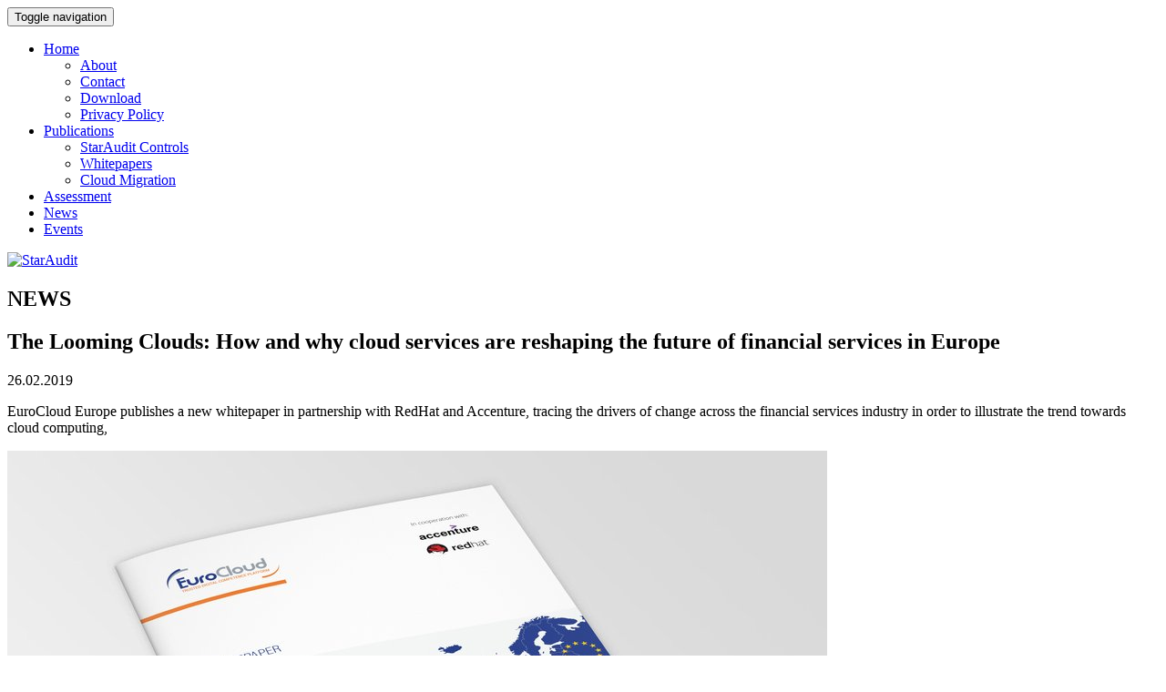

--- FILE ---
content_type: text/html; charset=utf-8
request_url: https://staraudit.org/news/article/the-looming-clouds-how-and-why-cloud-services-are-reshaping-the-future-of-financial-services-in-europe/?cHash=b89ca63d3c6b4facac4c85b6194ec15b
body_size: 5076
content:
<!DOCTYPE html>
<html>
<head>

<meta charset="utf-8">
<!-- 
	This website is powered by TYPO3 - inspiring people to share!
	TYPO3 is a free open source Content Management Framework initially created by Kasper Skaarhoj and licensed under GNU/GPL.
	TYPO3 is copyright 1998-2017 of Kasper Skaarhoj. Extensions are copyright of their respective owners.
	Information and contribution at http://typo3.org/
-->

<base href="https://staraudit.org/">
<link rel="shortcut icon" href="https://staraudit.org/fileadmin/staraudit/images/favicon.ico" type="image/png; charset=binary">
<link rel="icon" href="https://staraudit.org/fileadmin/staraudit/images/favicon.ico" type="image/png; charset=binary">

<meta name="generator" content="TYPO3 CMS">
<meta name="robots" content="INDEX,FOLLOW">
<meta name="keywords" content="StarAudit">
<meta name="description" content="StarAudit">









    <meta name="viewport" content="width=device-width, initial-scale=1.0">    <link rel="stylesheet" type="text/css" href="https://staraudit.org/fileadmin/templates/css/font-awesome/css/font-awesome.min.css"/>
    <link rel="stylesheet" type="text/css" media="all" href="https://staraudit.org/fileadmin/staraudit/css/plugins.css" />
    <link rel="stylesheet" type="text/css" href="https://cdn.jsdelivr.net/npm/cookieconsent@3/build/cookieconsent.min.css" />

    <link rel="stylesheet" href="https://staraudit.org/fileadmin/staraudit/assets/bootstrap/css/bootstrap.min.css">
    <link rel="stylesheet" type="text/css" media="all" href="https://staraudit.org/fileadmin/staraudit/css/styles.min.css" />
    <link rel="stylesheet" type="text/css" media="all" href="https://staraudit.org/fileadmin/staraudit/css/staraudit.min.css" />

<title>The Looming Clouds: How and why cloud services are reshaping the future of financial services in Europe | StarAudit</title><meta name="description" content="EuroCloud Europe publishes a new whitepaper in partnership with RedHat and Accenture, tracing the drivers of change across the financial services industry in order to illustrate the trend towards cloud computing," /><link rel="canonical" href="https://staraudit.org/news/article/the-looming-clouds-how-and-why-cloud-services-are-reshaping-the-future-of-financial-services-in-europe/" /><meta property="og:title" content="The Looming Clouds: How and why cloud services are reshaping the future of financial services in Europe | StarAudit" /><meta property="og:description" content="EuroCloud Europe publishes a new whitepaper in partnership with RedHat and Accenture, tracing the drivers of change across the financial services industry in order to illustrate the trend towards cloud computing," /><meta property="og:image" content="https://staraudit.org/fileadmin/_processed_/csm_ECE_Whitepaper-22_TheLoomingClouds-Mockup_386dd1e9ca.jpg" /><meta property="og:type" content="website" /><meta property="og:url" content="https://staraudit.org/news/article/the-looming-clouds-how-and-why-cloud-services-are-reshaping-the-future-of-financial-services-in-europe/" /><meta property="og:locale" content="en_GB.utf8" /><meta property="og:site_name" content="StarAudit" /><meta name="twitter:card" content="summary_large_image" /><meta name="twitter:image" content="https://staraudit.org/fileadmin/_processed_/csm_ECE_Whitepaper-22_TheLoomingClouds-Mockup_6d18be3ba8.jpg" />


</head>
<body>

<div class="wrapper tplDefault">
	<header class="tpl-el_navigation">

	<nav class="navbar navbar-default">
		<div class="container">
			<div class="navbar-header">
				<button type="button" class="navbar-toggle collapsed" data-toggle="collapse" data-target="#navbtn" aria-expanded="false">
	        <span class="sr-only">Toggle navigation</span>
	        <span class="icon-bar"></span>
	        <span class="icon-bar"></span>
	        <span class="icon-bar"></span>
	      </button>
			</div>
			<div class="collapse navbar-collapse" id="navbtn">
				<ul class="nav navbar-nav"><li class="dropdown"><a href="https://staraudit.org/" title="Home" class="dropdown-toggle" data-toggle="dropdown" role="button" aria-expanded="false">Home</a><ul class="dropdown-menu"><li><a href="https://staraudit.org/home/about/" title="About">About</a></li><li><a href="https://staraudit.org/home/contact/" title="Contact">Contact</a></li><li><a href="https://staraudit.org/home/download/" title="Download">Download</a></li><li><a href="https://staraudit.org/home/privacy-policy/" title="Privacy Policy">Privacy Policy</a></li></ul></li><li class="dropdown"><a href="https://staraudit.org/publications/staraudit-controls/" title="Publications" class="dropdown-toggle" data-toggle="dropdown" role="button" aria-expanded="false">Publications</a><ul class="dropdown-menu"><li><a href="https://staraudit.org/publications/staraudit-controls/" title="StarAudit Controls">StarAudit Controls</a></li><li><a href="https://staraudit.org/publications/whitepapers/" title="Whitepapers">Whitepapers</a></li><li><a href="https://staraudit.org/publications/cloud-migration/" title="Cloud Migration">Cloud Migration</a></li></ul></li><li><a href="https://staraudit.org/assessment/" title="Assessment">Assessment</a></li><li class="active"><a href="https://staraudit.org/news/" title="News">News</a></li><li><a href="https://staraudit.org/events/" title="Events">Events</a></li></ul>
				<ul class="nav navbar-nav navbar-right"><a href="https://staraudit.org/news/article/the-looming-clouds-how-and-why-cloud-services-are-reshaping-the-future-of-financial-services-in-europe/?cHash=b89ca63d3c6b4facac4c85b6194ec15b"><span class="country-flag country-flag-en" data-tooltip="English" data-tooltip-position="bottom"></span></a></ul>
			</div>
		</div>
	</nav>

</header>

	

	<section class="tpl-el_hero-banner staraudit-banner bg-grey">
		<div class="container">
			<div class="row">
				<div class="row-height">
					<div class="col-md-3 col-sm-5 col-xs-12 col-md-height col-md-middle">
						<div class="tpl-el_hero-logo staraudit-logo">
							<a href="https://staraudit.org" title="StarAudit" target="_top"><img src="https://staraudit.org/fileadmin/staraudit/images/logos/LOGO_STARAUDIT.png" alt="StarAudit" class="img-responsive image-hover"/></a>
						</div>
					</div>
					<div class="col-md-9 col-sm-12 col-xs-12 col-md-height col-md-middle">
						<div class="tpl-el_hero-content">
							<h1 class="csc-firstHeader">NEWS</h1>
							
						</div>
					</div>
				</div>
			</div>
		</div>
	</section>

	<section class="tpl-el_page-content layout-13">
		<div class="container">
			<div class="row">

				<div class="col-sm-8 col-sm-push-4">
					<div class="tpl-el_page-content-main">
						<div id="right">
							<div id="ajaxload">
								<div class="cpc-news news-single">
  <div class="row">
    <div class="col-sm-12">

      <div class="news-title">
        <h1>The Looming Clouds: How and why cloud services are reshaping the future of financial services in Europe</h1>
      </div>

      <div class="news-additional">
        <div class="row">
          <div class="row-height">
            <div class="col-sm-6 col-xs-12 col-sm-height col-sm-middle">
              <div class="news-date">
                
                26.02.2019
              </div>
            </div>
            <div class="col-sm-6 col-xs-12 col-sm-height col-sm-middle">
              <div class="news-share text-right">
                <a class="social-icon social-facebook" href="javascript:window.open('https://www.facebook.com/share.php?u=https://staraudit.org/news/article/the-looming-clouds-how-and-why-cloud-services-are-reshaping-the-future-of-financial-services-in-europe/', '_blank', 'width=570,height=650');void(0);"><i class="fa fa-facebook" aria-hidden="true"></i></a>
                <a class="social-icon social-twitter" href="javascript:window.open('https://twitter.com/home?status=https://staraudit.org/news/article/the-looming-clouds-how-and-why-cloud-services-are-reshaping-the-future-of-financial-services-in-europe/', '_blank', 'width=570,height=650');void(0);"><i class="fa fa-twitter" aria-hidden="true"></i></a>
                <a class="social-icon social-googleplus" href="javascript:window.open('https://plus.google.com/share?url=https://staraudit.org/news/article/the-looming-clouds-how-and-why-cloud-services-are-reshaping-the-future-of-financial-services-in-europe/', '_blank', 'width=570,height=650');void(0);"><i class="fa fa-google-plus" aria-hidden="true"></i></a>
                <a class="social-icon social-linkedin" href="javascript:window.open('https://www.linkedin.com/shareArticle?mini=true&url=https://staraudit.org/news/article/the-looming-clouds-how-and-why-cloud-services-are-reshaping-the-future-of-financial-services-in-europe/', '_blank', 'width=570,height=650');void(0);"><i class="fa fa-linkedin" aria-hidden="true"></i></a>
                <a class="social-icon social-xing" href="javascript:window.open('https://www.xing.com/spi/shares/new?url=https://staraudit.org/news/article/the-looming-clouds-how-and-why-cloud-services-are-reshaping-the-future-of-financial-services-in-europe/', '_blank', 'width=570,height=650');void(0);"><i class="fa fa-xing" aria-hidden="true"></i></a>
              </div>
            </div>
          </div>
        </div>
      </div>

      <div class="news-teaser">
        <p class="bodytext">EuroCloud Europe publishes a new whitepaper  in partnership with RedHat and Accenture, tracing the drivers of change across the financial services industry in order to illustrate the trend towards cloud computing,</p>
      </div>

      <div class="news-image">
        <img class="img-responsive" src="https://staraudit.org/fileadmin/_processed_/csm_ECE_Whitepaper-22_TheLoomingClouds-Mockup_b1776be2f0.jpg" width="900" height="571" alt="" />
        <div class="news-image-caption">
          
        </div>
      </div>

      <div class="news-content">
        <p class="bodytext">The financial services industry is confronting challenges across the globe. Externally, it must deal with new regulatory demands for greater transparency, new consumer demands, shareholders calling for faster growth and higher margins, and disruptive competition from both familiar and non-traditional actors. Internally, financial services firms grapple with legacy systems, ossified IT systems, and more.</p>
<p class="bodytext">Cloud computing offers many attractive benefits in this context. Chief among them are the ability to strengthen and streamline a firm’s IT ecosystem, lower operational costs, and shorten time-to-market windows. Cloud computing can make a wide range of financial services operations cheaper, faster, safer, and smarter.</p>
<p class="bodytext">Yet a surprising number of firms have yet to take the plunge and implement a robust cloud strategy. Recent surveys suggestion that 43 percent of banks do not have a cloud strategy or have only started implementing basic cloud practices, Two-thirds say that fewer than half of their business lines are currently using the cloud.</p>
<p class="bodytext">This paper will trace the drivers of change across the financial services industry to illustrate the trend towards cloud computing. Common challenges banks encounter on their drive to the cloud will then be discussed. We will conclude with some discussion of how banks can overcome these challenges.</p>
<p class="bodytext">This Whitepaper was created in a cooperative process between Guido Greber Technology Advisory from Accenture and Konstantin Yershov. Financial Services Solution Architect from Red Hat: both proven financial services and cloud management experts. </p>
<p class="bodytext">We hope you’ll find it useful on your journey to successfully transforming your financial service solution into the cloud.</p>
<p class="bodytext">&nbsp;</p>
<p class="bodytext">Zürich, February 2019</p>
<p class="bodytext"><b>Martin Andenmatten</b> <i>(President EuroCloud Switzerland, Vice-president EuroCloud Europe)</i></p>
<p class="bodytext"><b>Tobias Höllwarth</b> <i>(President EuroCloud Europe)</i></p>
<hr />
<p class="bodytext">The whitepaper can be browsed below.</p>
<p class="bodytext"><a href="https://eurocloud.org/publications" target="_blank" class="btb btn-standard">Get whitepaper</a></p>
      </div>

      
      

    </div>

  </div>
</div>

							</div>
						</div>
					</div>
				</div>

				<div class="col-sm-4 col-sm-pull-8">
					<div class="tpl-el_page-content-sidebar">
						
					</div>
				</div>

			</div>
		</div>
	</section>


	<footer class="tpl-el_footer">
	<div class="container">
		<div class="row">
			<div class="footerCol footerCol01 col-md-4 col-sm-6 col-xs-12"><div class="footerColSpacing"><h4>Sitemap</h4><ul><li><a href="https://staraudit.org/" title="Home">Home</a></li><li><a href="https://staraudit.org/publications/staraudit-controls/" title="Publications">Publications</a></li><li><a href="https://staraudit.org/assessment/" title="Assessment">Assessment</a></li><li><a href="https://staraudit.org/news/" title="News">News</a></li><li><a href="https://staraudit.org/events/" title="Events">Events</a></li></ul><div class="clear"></div></div></div><div class="footerCol footerCol02 col-md-4 col-sm-6 col-xs-12"><div class="footerColSpacing"><h4>Contact</h4><div class="col-6">StarAudit<br /><a href="javascript:linkTo_UnCryptMailto('nbjmup+pggjdfAtubsbveju/psh');">office<span>&#064;</span>staraudit.org</a><br /><a href="https://staraudit.org" target="_top">https://staraudit.org</a><a href="https://staraudit.org/home/privacy-policy" target="_top">Privacy Policy</a></div><div class="col-6">EuroCloud<sup>®</sup> Europe a.s.b.l.<br>66-68, rue de Gasperich <br>L-1617 Luxembourg <br>Luxembourg</div><div class="clear"></div></div></div><div class="footerCol footerCol03 col-md-4 col-sm-6 col-xs-12"><div class="footerColSpacing"><h4>Follow us</h4><div class="social-media"> <a href="https://www.facebook.com/eurocloudeurope/" target="_blank"><i class="fa fa-facebook" aria-hidden="true"></i></a> <a href="https://twitter.com/eurocloud" target="_blank"><i class="fa fa-twitter" aria-hidden="true"></i></a> <a href="https://www.linkedin.com/company/eurocloudeurope" target="_blank"><i class="fa fa-linkedin" aria-hidden="true"></i></a> <a href="https://plus.google.com/106005364282534018994" target="_blank"><i class="fa fa-google-plus" aria-hidden="true"></i></a> </div><div class="nimbusec"><div id="nimbusecPopUpEN"></div></div><div class="clear"></div></div></div>
		</div>
	</div>
</footer>
<script type="text/javascript" src="https://staraudit.org/fileadmin/staraudit/scripts/jquery-1.10.x-1.9.x.js"></script>    <script type="text/javascript" src="https://staraudit.org/fileadmin/staraudit/scripts/jquery.swipebox.min.js"></script>
    <script type="text/javascript" src="https://staraudit.org/fileadmin/staraudit/scripts/slick.min.js"></script>
<script src="https://staraudit.org/fileadmin/staraudit/assets/bootstrap/js/bootstrap.min.js"></script>	  <script type="text/javascript">
	    jQuery(document).ready(function($) {
	      $("[placeholder]").focus(function() {
				  var input = $(this);
				  if (input.val() == input.attr("placeholder")) {
				    input.val("");
				    input.removeClass("placeholder");
				  }
				}).blur(function() {
				  var input = $(this);
				  if (input.val() == "" || input.val() == input.attr("placeholder")) {
				    input.addClass("placeholder");
				    input.val(input.attr("placeholder"));
				  }
				}).blur();

				$("input.submit").click(function() {
				  var first = 1;
				  $("[placeholder]").parents("form").find("[placeholder]").each(function() {
				    var input = $(this);
				    if (input.val() == input.attr("placeholder")) {
				      if(first) {
				      	input.val("");
				      	first = 0;
				      }
				    }
				  })
				});

		  if($("#qu_form").length > 0) {
	    	  $("#qu_form").validationEngine('attach', {
	    	  	binded: false,
	    	  	promptPosition : "bottomRight",
	    	  	autoHidePrompt: true,
	    	  	autoHideDelay: 3000,
	    	  	fadeDuration: 0.3,
	    	  	scroll: false
	    	  });
	      }
	      if($("#br_form").length > 0) {
	    	  $("#br_form").validationEngine('attach', {
	    	  	binded: false,
	    	  	promptPosition : "bottomRight",
	    	  	autoHidePrompt: true,
	    	  	autoHideDelay: 3000,
	    	  	fadeDuration: 0.3,
	    	  	scroll: false
	    	  });
	      }
	      if($("#cc_form").length > 0) {
	    	  $("#cc_form").validationEngine('attach', {
	    	  	binded: false,
	    	  	promptPosition : "bottomRight",
	    	  	autoHidePrompt: true,
	    	  	autoHideDelay: 3000,
	    	  	fadeDuration: 0.3,
	    	  	scroll: false
	    	  });
	      }
	      if($("#pu_form").length > 0) {
	    	  $("#pu_form").validationEngine('attach', {
	    	  	binded: false,
	    	  	promptPosition : "bottomRight",
	    	  	autoHidePrompt: true,
	    	  	autoHideDelay: 3000,
	    	  	fadeDuration: 0.3,
	    	  	scroll: false
	    	  });
	      }
	      if($("#co_form").length > 0) {
	    	  $("#co_form").validationEngine('attach', {
	    	  	binded: false,
	    	  	promptPosition : "bottomRight",
	    	  	autoHidePrompt: true,
	    	  	autoHideDelay: 3000,
	    	  	fadeDuration: 0.3,
	    	  	scroll: false
	    	  });
	      }
	      if($("#no_form").length > 0) {
	    	  $("#no_form").validationEngine('attach', {
	    	  	binded: false,
	    	  	promptPosition : "bottomRight",
	    	  	autoHidePrompt: true,
	    	  	autoHideDelay: 3000,
	    	  	fadeDuration: 0.3,
	    	  	scroll: false
	    	  });
	      }
	      if($("#dc_form").length > 0) {
	    	  $("#dc_form").validationEngine('attach', {
	    	  	binded: false,
	    	  	promptPosition : "bottomRight",
	    	  	autoHidePrompt: true,
	    	  	autoHideDelay: 3000,
	    	  	fadeDuration: 0.3,
	    	  	scroll: false
	    	  });
	      }
	      if($("#ap_form").length > 0) {
	    	  $("#ap_form").validationEngine('attach', {
	    	  	binded: false,
	    	  	promptPosition : "bottomRight",
	    	  	autoHidePrompt: true,
	    	  	autoHideDelay: 3000,
	    	  	fadeDuration: 0.3,
	    	  	scroll: false
	    	  });
	      }
        if($("#cs_form").length > 0) {
	    	  $("#cs_form").validationEngine('attach', {
	    	  	binded: false,
	    	  	promptPosition : "bottomRight",
	    	  	autoHidePrompt: true,
	    	  	autoHideDelay: 3000,
	    	  	fadeDuration: 0.3,
	    	  	scroll: false
	    	  });
	      }
	      if($("#fa_form").length > 0) {
	    	  $("#fa_form").validationEngine('attach', {
	    	  	binded: false,
	    	  	promptPosition : "bottomRight",
	    	  	autoHidePrompt: true,
	    	  	autoHideDelay: 3000,
	    	  	fadeDuration: 0.3,
	    	  	scroll: false
	    	  });
	      }
	      if($("#sf_form").length > 0) {
	    	  $("#sf_form").validationEngine('attach', {
	    	  	binded: false,
	    	  	promptPosition : "bottomRight",
	    	  	autoHidePrompt: true,
	    	  	autoHideDelay: 3000,
	    	  	fadeDuration: 0.3,
	    	  	scroll: false
	    	  });
	      }
	      if($("#ak_form").length > 0) {
	    	  $("#ak_form").validationEngine('attach', {
	    	  	binded: false,
	    	  	promptPosition : "bottomRight",
	    	  	autoHidePrompt: true,
	    	  	autoHideDelay: 3000,
	    	  	fadeDuration: 0.3,
	    	  	scroll: false
	    	  });
	      }
	      if($("#mi_form").length > 0) {
	    	  $("#mi_form").validationEngine('attach', {
	    	  	binded: false,
	    	  	promptPosition : "bottomRight",
	    	  	autoHidePrompt: true,
	    	  	autoHideDelay: 3000,
	    	  	fadeDuration: 0.3,
	    	  	scroll: false
	    	  });
	      }
	      if($("#ep_form").length > 0) {
	    	  $("#ep_form").validationEngine('attach', {
	    	  	binded: false,
	    	  	promptPosition : "bottomRight",
	    	  	autoHidePrompt: true,
	    	  	autoHideDelay: 3000,
	    	  	fadeDuration: 0.3,
	    	  	scroll: false
	    	  });
	      }
	      if($("#ae_form").length > 0) {
	    	  $("#ae_form").validationEngine('attach', {
	    	  	binded: false,
	    	  	promptPosition : "bottomRight",
	    	  	autoHidePrompt: true,
	    	  	autoHideDelay: 3000,
	    	  	fadeDuration: 0.3,
	    	  	scroll: false
	    	  });
	      }
	      if($("#cp_form").length > 0) {
	    	  $("#cp_form").validationEngine('attach', {
	    	  	binded: false,
	    	  	promptPosition : "bottomRight",
	    	  	autoHidePrompt: true,
	    	  	autoHideDelay: 3000,
	    	  	fadeDuration: 0.3,
	    	  	scroll: false
	    	  });
	      }
	      if($("#fo_form").length > 0) {
	    	  $("#fo_form").validationEngine('attach', {
	    	  	binded: false,
	    	  	promptPosition : "bottomRight",
	    	  	autoHidePrompt: true,
	    	  	autoHideDelay: 3000,
	    	  	fadeDuration: 0.3,
	    	  	scroll: false
	    	  });
	      }
	      if($("#el_form").length > 0) {
	    	  $("#el_form").validationEngine('attach', {
	    	  	binded: false,
	    	  	promptPosition : "bottomRight",
	    	  	autoHidePrompt: true,
	    	  	autoHideDelay: 3000,
	    	  	fadeDuration: 0.3,
	    	  	scroll: false
	    	  });
	      }
		    if($("#sa_form").length > 0) {
	    	  $("#sa_form").validationEngine('attach', {
	    	  	binded: false,
	    	  	promptPosition : "bottomRight",
	    	  	autoHidePrompt: true,
	    	  	autoHideDelay: 3000,
	    	  	fadeDuration: 0.3,
	    	  	scroll: false
	    	  });
	      }
        if($("#aa_form").length > 0) {
            $("input.aa_checkbox_0").addClass('validate[required]');
  	    	  $("#aa_form").validationEngine('attach', {
  	    	  	binded: false,
  	    	  	promptPosition : "bottomRight",
  	    	  	autoHidePrompt: true,
  	    	  	autoHideDelay: 3000,
  	    	  	fadeDuration: 0.3,
  	    	  	scroll: false
  	    	  });
  	     }
         if($("#ar_form").length > 0) {
           $("input.ar_checkbox_0").addClass('validate[required]');
           $("input.ar_upload.upload-wkoselbstauskunft").addClass('validate[required]');
           $("input.ar_upload.upload-wkoungerlagen").addClass('validate[required]');
    	     $("#ar_form").validationEngine('attach', {
    	     	 binded: false,
    	   	   promptPosition : "bottomRight",
    	   	   autoHidePrompt: true,
    	   	   autoHideDelay: 3000,
    	   	   fadeDuration: 0.3,
    	   	   scroll: false
    	     });
    	   }
         if($("#oa_form").length > 0) {
           $("input.oa_checkbox_0").addClass('validate[required]');
    	     $("#oa_form").validationEngine('attach', {
    	     	 binded: false,
    	   	   promptPosition : "bottomRight",
    	   	   autoHidePrompt: true,
    	   	   autoHideDelay: 3000,
    	   	   fadeDuration: 0.3,
    	   	   scroll: false
    	     });
    	   }
         if($("#or_form").length > 0) {
           $("input.or_checkbox_0").addClass('validate[required]');
           $("input.or_upload.upload-oeselbstauskunft").addClass('validate[required]');
           $("input.or_upload.upload-oeungerlagen").addClass('validate[required]');
    	     $("#or_form").validationEngine('attach', {
    	     	 binded: false,
    	   	   promptPosition : "bottomRight",
    	   	   autoHidePrompt: true,
    	   	   autoHideDelay: 3000,
    	   	   fadeDuration: 0.3,
    	   	   scroll: false
    	     });
    	   }
	    });
	  </script>	  <script type="text/javascript" src="https://staraudit.org/typo3conf/ext/formulare/Resources/Public/Scripts/picker.js"></script>
      <script type="text/javascript" src="https://staraudit.org/typo3conf/ext/formulare/Resources/Public/Scripts/picker.date.js"></script><script type="text/javascript" src="https://staraudit.org/typo3conf/ext/formulare/Resources/Public/Scripts/jquery.validationEngine-en_packed.js"></script><script type="text/javascript" src="https://staraudit.org/typo3conf/ext/formulare/Resources/Public/Scripts/jquery.validationEngine_packed.js"></script><script type="text/javascript" src="https://staraudit.org/fileadmin/staraudit/scripts/user_functions.min.js"></script>  #<script async src="https://www.googletagmanager.com/gtag/js?id=UA-30925208-3"></script>
  <script src="https://cdn.jsdelivr.net/npm/cookieconsent@3/build/cookieconsent.min.js" data-cfasync="false"></script>
  <script type="text/javascript" src="https://staraudit.org/fileadmin/staraudit/scripts/consentSA.js"></script>
  <script id="mcjs">!function(c,h,i,m,p){m=c.createElement(h),p=c.getElementsByTagName(h)[0],m.async=1,m.src=i,p.parentNode.insertBefore(m,p)}(document,"script","https://chimpstatic.com/mcjs-connected/js/users/498a31d6504b8ca18d68417a1/75950f8187f7156b3c771ee6e.js");</script>

</div>

<script src="https://staraudit.org/typo3conf/ext/cs_seo/Resources/Public/JavaScript/jquery.cs_seo.ga.js?1489311947" type="text/javascript"></script>



</body>
</html>